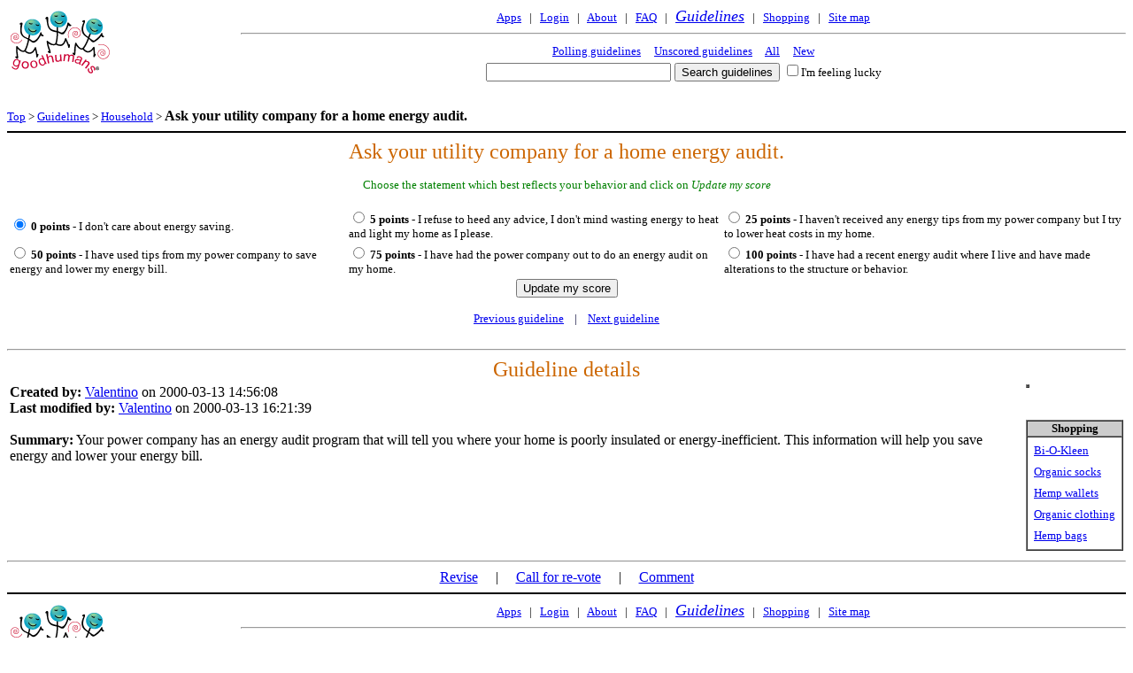

--- FILE ---
content_type: text/html;charset=UTF-8
request_url: https://www.goodhumans.com/Guidelines/Ask-your-utility-company-for-a-home-energy-audit?__UserProfile__ghupuserid=brent&__UnscoredGuidelines__ghwgnumperpage=457
body_size: 2739
content:
<html>
<head>
<title>
GoodHumans Guidelines:Ask your utility company for a home energy audit. 
</title>


<base href="https://www.goodhumans.com/Guidelines/Household/Ask-your-utility-company-for-a-home-energy-audit/">
<META NAME="description" content="Your power company has an energy audit program that will tell you where your home is poorly insulated or energy-inefficient. This information will help you save energy and lower your energy bill.	">
<meta name="viewport" content="width=device-width, initial-scale=1">
<style>
h1 
{
  color:#CC6600;
  display:inline;
  font-weight: normal;
  font-family: verdana ;
  font-smooth: always;
    font-size: 130%}
h3 
{
  color:#CC6600;
  display:inline;
  font-weight: normal;
  font-family: verdana;
  font-smooth: always;
    font-size: 100%}
font
{
    font-family: verdana ;
    font-smooth: always;
}
td
{
    font-family: verdana ;
    font-smooth: always;
}
b
{
    font-family: verdana ;
    font-smooth: always;
}
i
{
    font-family: verdana ;
    font-smooth: always;
}
input.enter 
{
  height: 0px;
  display: none;
}
input.small 
{
    font-family:verdana;font-size: 75%;
}
input.btn_forward 
{
    -moz-border-radius: 3%; 
    font-family: verdana;
    background-color: lightgreen; 
    color: black;
    font-weight: bold;
}
input.btn_backward {
    -moz-border-radius: 3%;
    font-family: verdana;
    background-color: pink; 
    color: black;
    font-weight: bold;
}
smalltext
{
    font-size: 6px;
}

.small {
    font-size: 10px;
}

.prompt {
  color: green;
}

</style>

</head>
<body bgcolor="#ffffff">
<CENTER>
<TABLE BORDER="0" WIDTH="100%" CELLSPACING="0" CELLPADDING="0"><TR>
<TD ALIGN="LEFT" VALIGN="top"  ROWSPAN="2">
<TABLE BORDER="0"><TR>
<TD ALIGN="RIGHT">
<a href="http://www.goodhumans.com/"><img ALT="GoodHumans Logo"width="114" height="76" border=0 src="https://www.goodhumans.com/Images/logo.png"></a>
</TD>
</TR></TABLE></TD>
<TD ALIGN="CENTER" NOWRAP>
<font size="-1">
<a  href="http://www.goodhumans.net/" >Apps</a>
&nbsp; | &nbsp; 
<a  href="https://www.goodhumans.com/Guidelines/Household/Ask-your-utility-company-for-a-home-energy-audit/Login?__UserProfile__ghupuserid=brent&__UnscoredGuidelines__ghwgnumperpage=457" >Login</a>
&nbsp; | &nbsp; 
<a  href="http://www.goodhumans.com/About/" >About</a>
&nbsp; | &nbsp; 
<a  href="http://www.goodhumans.com/Faq/" >FAQ</a>
&nbsp; | &nbsp; 
<FONT SIZE="+1"><I><a  href="http://www.goodhumans.com/Guidelines/" >Guidelines</a></I></FONT>
&nbsp; | &nbsp; 
<a  href="http://www.goodhumans.com/Shopping/" >Shopping</a>
&nbsp; | &nbsp; 
<a  href="http://www.goodhumans.com/SiteMap" >Site map</a>
</font>
</TD>
</TR>
<TR><TD>
<hr>
<center>
<table>
<tr>
<td align="center">
<font size="-1">

<a  href="http://www.goodhumans.com/Guidelines/Household/Ask-your-utility-company-for-a-home-energy-audit/PollingGuidelines?__UserProfile__ghupuserid=brent&__UnscoredGuidelines__ghwgnumperpage=457" >Polling guidelines</a>
&nbsp; &nbsp;
<a  href="http://www.goodhumans.com/Guidelines/Household/Ask-your-utility-company-for-a-home-energy-audit/UnscoredGuidelines?__UserProfile__ghupuserid=brent&__UnscoredGuidelines__ghwgnumperpage=457" >Unscored guidelines</a>
&nbsp; &nbsp;
<a  href="http://www.goodhumans.com/Guidelines/Household/Ask-your-utility-company-for-a-home-energy-audit/AllGuidelines?__UserProfile__ghupuserid=brent&__UnscoredGuidelines__ghwgnumperpage=457" >All</a>
&nbsp; &nbsp;
<a  href="http://www.goodhumans.com/Guidelines/Household/Ask-your-utility-company-for-a-home-energy-audit/NewGuidelines?__UserProfile__ghupuserid=brent&__UnscoredGuidelines__ghwgnumperpage=457" >New</a>
</FONT>
</TD>
</TR>
<TR><TD align="center" NOWRAP>
<form action="http://www.goodhumans.com/Guidelines/Household/Ask-your-utility-company-for-a-home-energy-audit/SearchGuidelines">
<input type="hidden" name="__UserProfile__ghupuserid" value="brent">
<input type="hidden" name="__UnscoredGuidelines__ghwgnumperpage" value="457">
<INPUT TYPE="text" NAME="qt" VALUE="" SIZE="24">
<input type="hidden" name="enter_auto_submit" value="Search guidelines">
<INPUT TYPE="submit" NAME="submit" VALUE="Search guidelines">
<FONT SIZE="-1">
<INPUT TYPE="checkbox" NAME="viewwidget" VALUE="specific">I'm feeling lucky
</FONT>
</FORM>
</TD></TR>
</TABLE>
</CENTER>
<FONT SIZE="1"><BR></FONT>

</TD></TR>
</TABLE>
</CENTER>
<FONT SIZE="-1">
<a  href="http://www.goodhumans.com/Guidelines/Household/Ask-your-utility-company-for-a-home-energy-audit?__UserProfile__ghupuserid=brent&__UnscoredGuidelines__ghwgnumperpage=457" >Top</a>
 &gt; <a  href="http://www.goodhumans.com/Guidelines/?__UserProfile__ghupuserid=brent&__UnscoredGuidelines__ghwgnumperpage=457" >Guidelines</a>
 &gt; <a  href="http://www.goodhumans.com/Guidelines/Household/?__UserProfile__ghupuserid=brent&__UnscoredGuidelines__ghwgnumperpage=457" >Household</a>
 &gt; <FONT size="+0">
<B>
Ask your utility company for a home energy audit.</B>
</FONT>
</font>
<HR SIZE="2" COLOR="#000000">
<CENTER>
<FONT SIZE="+2" COLOR="#CC6600">
Ask your utility company for a home energy audit.</FONT>
<P><FONT SIZE=-1 COLOR="green">
Choose the statement which best reflects your behavior and
click on <I>Update my score</I></FONT>
<BR>
<form action="ComplyWithGuideLine" method="post">
<TABLE WIDTH="100%"><TR>
<TD><FONT SIZE="-1">
<input type="radio" name="glcompliance" value="2036"  CHECKED> <B>0 points</B> - I don't care about energy saving.</FONT>
</TD>
<TD><FONT SIZE="-1">
<input type="radio" name="glcompliance" value="2035"  > <B>5 points</B> - I refuse to heed any advice, I don't mind wasting energy to heat and light my home as I please.</FONT>
</TD>
<TD><FONT SIZE="-1">
<input type="radio" name="glcompliance" value="2034"  > <B>25 points</B> - I haven't received any energy tips from my power company but I try to lower heat costs in my home.</FONT>
</TD>
</TR><TR><TD><FONT SIZE="-1">
<input type="radio" name="glcompliance" value="2033"  > <B>50 points</B> - I have used tips from my power company to save energy and lower my energy bill.</FONT>
</TD>
<TD><FONT SIZE="-1">
<input type="radio" name="glcompliance" value="2032"  > <B>75 points</B> - I have had the power company out to do an energy audit on my home.</FONT>
</TD>
<TD><FONT SIZE="-1">
<input type="radio" name="glcompliance" value="2031"  > <B>100 points</B> - I have had a recent energy audit where I live and have made alterations to the structure or behavior.</FONT>
</TD>
</TR></TABLE><input type="submit" name="submit" value="Update my score">
<input type="hidden" name="__UserProfile__ghupuserid" value="brent">
<input type="hidden" name="__UnscoredGuidelines__ghwgnumperpage" value="457">
</form>
</CENTER>
<CENTER>
<FONT SIZE=-1 COLOR="#000033">
<a  href="http://www.goodhumans.com/Guidelines/Household/Add-weather-strip-and-caulk-around-windows-and-doors?__UserProfile__ghupuserid=brent&__UnscoredGuidelines__ghwgnumperpage=457" >Previous guideline</a>&nbsp; &nbsp; | &nbsp; &nbsp;<a  href="http://www.goodhumans.com/Guidelines/Household/Avoid-aerosols?__UserProfile__ghupuserid=brent&__UnscoredGuidelines__ghwgnumperpage=457" >Next guideline</a></FONT>
<BR><BR>
</CENTER>
<hr>
<CENTER>
<FONT SIZE="+2" COLOR="#CC6600">Guideline details</FONT>
</CENTER>
<TABLE><TR><TD WIDTH="100%" VALIGN="top">

<B>Created by:</B> <a  href="http://www.goodhumans.com/Guidelines/Household/Ask-your-utility-company-for-a-home-energy-audit/UserProfile?__UserProfile__ghupuserid=brent&__UnscoredGuidelines__ghwgnumperpage=457&ghupuserid=Valentino" >Valentino</a> on 2000-03-13 14:56:08<BR>
<B>Last modified by:</B> <a  href="http://www.goodhumans.com/Guidelines/Household/Ask-your-utility-company-for-a-home-energy-audit/UserProfile?__UserProfile__ghupuserid=brent&__UnscoredGuidelines__ghwgnumperpage=457&ghupuserid=Valentino" >Valentino</a> on 2000-03-13 16:21:39<BR>
<BR>
<B>Summary:</B> Your power company has an energy audit program that will tell you where your home is poorly insulated or energy-inefficient. This information will help you save energy and lower your energy bill.	<BR>
<BR>
</TD><TD VALIGN="TOP">
<TABLE CELLSPACING="0" CELLPADDING="0" BORDER="1"><TR><TD>
<script type="text/javascript"><!--
google_ad_client = "pub-7455940192540125";
google_ad_width = 120;
google_ad_height = 240;
google_ad_format = "120x240_as";
google_ad_type = "text";
google_ad_channel ="9424623072";
google_color_border = "CCCCCC";
google_color_text = "000000";
google_color_bg = "FFFFFF";
google_color_link = "3333CC";
google_color_url = "666666";
//--></script>
<script type="text/javascript"
  src="http://pagead2.googlesyndication.com/pagead/show_ads.js">
</script></TD></TR></TABLE>
<BR><BR><TABLE BORDER="1" CELLSPACING="0" CELLPADDING="0"><TR BGCOLOR="#CCCCCC"><TD><CENTER><B><FONT SIZE="-1">Shopping</FONT></B></CENTER></TD></TR><TR><TD><CENTER><table cellspacing="6" border="0"><TR><TD NOWRAP><FONT SIZE="-1"><a  href="http://www.goodhumans.com/Shopping/Brands/Bi-o-kleen/" >Bi-O-Kleen</a></FONT></td></tR><TR><TD NOWRAP><FONT SIZE="-1"><a  href="http://www.goodhumans.com/Shopping/Organics/-socks/" >Organic socks</a></FONT></td></tR><TR><TD NOWRAP><FONT SIZE="-1"><a  href="http://www.goodhumans.com/Shopping/Hemp/-wallets/" >Hemp wallets</a></FONT></td></tR><TR><TD NOWRAP><FONT SIZE="-1"><a  href="http://www.goodhumans.com/Shopping/Organics/-clothing/" >Organic clothing</a></FONT></td></tR><TR><TD NOWRAP><FONT SIZE="-1"><a  href="http://www.goodhumans.com/Shopping/Hemp/-packs-bags-and-purses/" >Hemp bags</a></FONT></td></tR></TABLE></CENTER></TD></TR></TABLE></TD></TR></TABLE>
<CENTER>
<HR><a  href="http://www.goodhumans.com/Guidelines/Household/Ask-your-utility-company-for-a-home-energy-audit/ReviseGuideline?__UserProfile__ghupuserid=brent&__UnscoredGuidelines__ghwgnumperpage=457" >Revise</a>
&nbsp; &nbsp; | &nbsp; &nbsp; 


<a  href="http://www.goodhumans.com/Guidelines/Household/Ask-your-utility-company-for-a-home-energy-audit/RePollGuideline?__UserProfile__ghupuserid=brent&__UnscoredGuidelines__ghwgnumperpage=457" >Call for re-vote</a>
&nbsp; &nbsp; | &nbsp; &nbsp; 

<a href="/Messages/AddMessage?ghmsgsubj=Re%3A+The+%27Ask+your+utility+company+for+a+home+energy+audit.%27+guideline">Comment</a>
</CENTER>


<HR SIZE="2" COLOR="#000000">
<CENTER>
<TABLE BORDER="0" WIDTH="100%" CELLSPACING="0" CELLPADDING="0"><TR>
<TD ALIGN="LEFT" VALIGN="top"  ROWSPAN="2">
<TABLE BORDER="0"><TR>
<TD ALIGN="RIGHT">
<a href="http://www.goodhumans.com/"><img ALT="GoodHumans Logo"width="114" height="76" border=0 src="https://www.goodhumans.com/Images/logo.png"></a>
</TD>
</TR></TABLE></TD>
<TD ALIGN="CENTER" NOWRAP>
<font size="-1">
<a  href="http://www.goodhumans.net/" >Apps</a>
&nbsp; | &nbsp; 
<a  href="https://www.goodhumans.com/Guidelines/Household/Ask-your-utility-company-for-a-home-energy-audit/Login?__UserProfile__ghupuserid=brent&__UnscoredGuidelines__ghwgnumperpage=457" >Login</a>
&nbsp; | &nbsp; 
<a  href="http://www.goodhumans.com/About/" >About</a>
&nbsp; | &nbsp; 
<a  href="http://www.goodhumans.com/Faq/" >FAQ</a>
&nbsp; | &nbsp; 
<FONT SIZE="+1"><I><a  href="http://www.goodhumans.com/Guidelines/" >Guidelines</a></I></FONT>
&nbsp; | &nbsp; 
<a  href="http://www.goodhumans.com/Shopping/" >Shopping</a>
&nbsp; | &nbsp; 
<a  href="http://www.goodhumans.com/SiteMap" >Site map</a>
</font>
</TD>
</TR>
<TR><TD>
<hr>
<center>
<table>
<tr>
<td align="center">
<font size="-1">

<a  href="http://www.goodhumans.com/Guidelines/Household/Ask-your-utility-company-for-a-home-energy-audit/PollingGuidelines?__UserProfile__ghupuserid=brent&__UnscoredGuidelines__ghwgnumperpage=457" >Polling guidelines</a>
&nbsp; &nbsp;
<a  href="http://www.goodhumans.com/Guidelines/Household/Ask-your-utility-company-for-a-home-energy-audit/UnscoredGuidelines?__UserProfile__ghupuserid=brent&__UnscoredGuidelines__ghwgnumperpage=457" >Unscored guidelines</a>
&nbsp; &nbsp;
<a  href="http://www.goodhumans.com/Guidelines/Household/Ask-your-utility-company-for-a-home-energy-audit/AllGuidelines?__UserProfile__ghupuserid=brent&__UnscoredGuidelines__ghwgnumperpage=457" >All</a>
&nbsp; &nbsp;
<a  href="http://www.goodhumans.com/Guidelines/Household/Ask-your-utility-company-for-a-home-energy-audit/NewGuidelines?__UserProfile__ghupuserid=brent&__UnscoredGuidelines__ghwgnumperpage=457" >New</a>
</FONT>
</TD>
</TR>
<TR><TD align="center" NOWRAP>
<form action="http://www.goodhumans.com/Guidelines/Household/Ask-your-utility-company-for-a-home-energy-audit/SearchGuidelines">
<input type="hidden" name="__UserProfile__ghupuserid" value="brent">
<input type="hidden" name="__UnscoredGuidelines__ghwgnumperpage" value="457">
<INPUT TYPE="text" NAME="qt" VALUE="" SIZE="24">
<input type="hidden" name="enter_auto_submit" value="Search guidelines">
<INPUT TYPE="submit" NAME="submit" VALUE="Search guidelines">
<FONT SIZE="-1">
<INPUT TYPE="checkbox" NAME="viewwidget" VALUE="specific">I'm feeling lucky
</FONT>
</FORM>
</TD></TR>
</TABLE>
</CENTER>
<FONT SIZE="1"><BR></FONT>

</TD></TR>
</TABLE>
</CENTER>
<BR><BR><BR>
<P>
<CENTER>
<FONT SIZE="-2">

<a  href="http://www.goodhumans.com/About/Privacy/" >Privacy policy</a>
 &nbsp; &nbsp; | &nbsp; &nbsp; 
<a  href="http://www.goodhumans.com/About/User_agreement_and_disclaimers/" >User agreement &amp; disclaimers</a>
Copyright &copy; 2000-2011 GoodHumans&reg;. All rights reserved
</FONT>
</CENTER>
</P>
</body>
</html>
